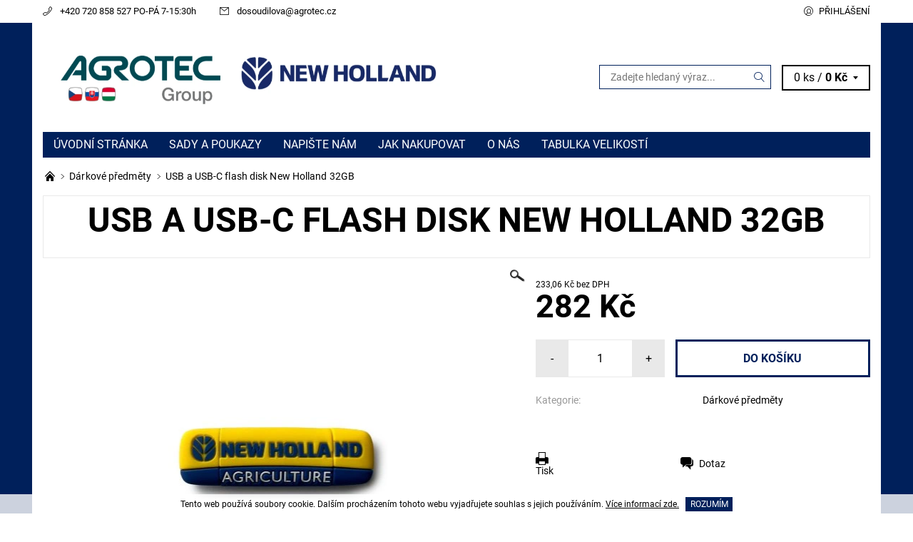

--- FILE ---
content_type: text/html; charset=utf-8
request_url: https://shop.eagrotec.cz/zbozi/usb-new-holland-32gb/
body_size: 20963
content:
<!DOCTYPE html>
<html id="css" xml:lang='cs' lang='cs' class="external-fonts-loaded">
    <head>
        <link rel="preconnect" href="https://cdn.myshoptet.com" /><link rel="dns-prefetch" href="https://cdn.myshoptet.com" /><link rel="preload" href="https://cdn.myshoptet.com/prj/dist/master/cms/libs/jquery/jquery-1.11.3.min.js" as="script" />        <script>
dataLayer = [];
dataLayer.push({'shoptet' : {
    "pageId": 684,
    "pageType": "productDetail",
    "currency": "CZK",
    "currencyInfo": {
        "decimalSeparator": ",",
        "exchangeRate": 1,
        "priceDecimalPlaces": 2,
        "symbol": "K\u010d",
        "symbolLeft": 0,
        "thousandSeparator": " "
    },
    "language": "cs",
    "projectId": 81363,
    "product": {
        "id": 1898,
        "guid": "7ba3ad32-d3b6-11ed-a5d7-0cc47a6b4bcc",
        "hasVariants": false,
        "codes": [
            {
                "code": "R-USB_32GB",
                "quantity": "> 40",
                "stocks": [
                    {
                        "id": "ext",
                        "quantity": "> 40"
                    }
                ]
            }
        ],
        "code": "R-USB_32GB",
        "name": "USB a USB-C flash disk New Holland 32GB",
        "appendix": "",
        "weight": 0,
        "currentCategory": "D\u00e1rkov\u00e9 p\u0159edm\u011bty",
        "currentCategoryGuid": "5fa6c1d6-b876-11e5-99cc-ac162d8a2454",
        "defaultCategory": "D\u00e1rkov\u00e9 p\u0159edm\u011bty",
        "defaultCategoryGuid": "5fa6c1d6-b876-11e5-99cc-ac162d8a2454",
        "currency": "CZK",
        "priceWithVat": 282
    },
    "stocks": [
        {
            "id": "ext",
            "title": "Sklad",
            "isDeliveryPoint": 0,
            "visibleOnEshop": 1
        }
    ],
    "cartInfo": {
        "id": null,
        "freeShipping": false,
        "freeShippingFrom": null,
        "leftToFreeGift": {
            "formattedPrice": "0 K\u010d",
            "priceLeft": 0
        },
        "freeGift": false,
        "leftToFreeShipping": {
            "priceLeft": null,
            "dependOnRegion": null,
            "formattedPrice": null
        },
        "discountCoupon": [],
        "getNoBillingShippingPrice": {
            "withoutVat": 0,
            "vat": 0,
            "withVat": 0
        },
        "cartItems": [],
        "taxMode": "ORDINARY"
    },
    "cart": [],
    "customer": {
        "priceRatio": 1,
        "priceListId": 1,
        "groupId": null,
        "registered": false,
        "mainAccount": false
    }
}});
</script>

<!-- Google Tag Manager -->
<script>(function(w,d,s,l,i){w[l]=w[l]||[];w[l].push({'gtm.start':
new Date().getTime(),event:'gtm.js'});var f=d.getElementsByTagName(s)[0],
j=d.createElement(s),dl=l!='dataLayer'?'&l='+l:'';j.async=true;j.src=
'https://www.googletagmanager.com/gtm.js?id='+i+dl;f.parentNode.insertBefore(j,f);
})(window,document,'script','dataLayer','GTM-NVCRBF');</script>
<!-- End Google Tag Manager -->


        <meta http-equiv="content-type" content="text/html; charset=utf-8" />
        <title>USB a USB-C flash disk New Holland 32GB - Agrotec, a.s. - New Holland eshop</title>

        <meta name="viewport" content="width=device-width, initial-scale=1.0" />
        <meta name="format-detection" content="telephone=no" />

        
            <meta property="og:type" content="website"><meta property="og:site_name" content="shop.eagrotec.cz"><meta property="og:url" content="https://shop.eagrotec.cz/zbozi/usb-new-holland-32gb/"><meta property="og:title" content="USB a USB-C flash disk New Holland 32GB - Agrotec, a.s. - New Holland eshop"><meta name="author" content="Agrotec, a.s. - New Holland eshop"><meta name="web_author" content="Shoptet.cz"><meta name="dcterms.rightsHolder" content="shop.eagrotec.cz"><meta name="robots" content="index,follow"><meta property="og:image" content="https://cdn.myshoptet.com/usr/shop.eagrotec.cz/user/shop/big/1898_flashka.jpg?64391093"><meta property="og:description" content="USB a USB-C flash disk New Holland 32GB. "><meta name="description" content="USB a USB-C flash disk New Holland 32GB. "><meta property="product:price:amount" content="282"><meta property="product:price:currency" content="CZK">
        


        
        <noscript>
            <style media="screen">
                #category-filter-hover {
                    display: block !important;
                }
            </style>
        </noscript>
        
    <link href="https://cdn.myshoptet.com/prj/dist/master/cms/templates/frontend_templates/shared/css/font-face/roboto.css" rel="stylesheet"><link href="https://cdn.myshoptet.com/prj/dist/master/shop/dist/font-shoptet-06.css.e6903393d3bd5aa27e58.css" rel="stylesheet">    <script>
    var oldBrowser = false;
    </script>
    <!--[if lt IE 9]>
        <script src="https://cdnjs.cloudflare.com/ajax/libs/html5shiv/3.7.3/html5shiv.js"></script>
        <script>
            var oldBrowser = '<strong>Upozornění!</strong> Používáte zastaralý prohlížeč, který již není podporován. Prosím <a href="https://www.whatismybrowser.com/" target="_blank" rel="nofollow">aktualizujte svůj prohlížeč</a> a zvyšte své UX.';
        </script>
    <![endif]-->

        <style>:root {--color-primary: #00205b;--color-primary-h: 219;--color-primary-s: 100%;--color-primary-l: 18%;--color-primary-hover: #ffffff;--color-primary-hover-h: 0;--color-primary-hover-s: 0%;--color-primary-hover-l: 100%;--color-secondary: #00205b;--color-secondary-h: 219;--color-secondary-s: 100%;--color-secondary-l: 18%;--color-secondary-hover: #00205b;--color-secondary-hover-h: 219;--color-secondary-hover-s: 100%;--color-secondary-hover-l: 18%;--color-tertiary: #000000;--color-tertiary-h: 0;--color-tertiary-s: 0%;--color-tertiary-l: 0%;--color-tertiary-hover: #000000;--color-tertiary-hover-h: 0;--color-tertiary-hover-s: 0%;--color-tertiary-hover-l: 0%;--color-header-background: #ffffff;--template-font: "Roboto";--template-headings-font: "Roboto";--header-background-url: none;--cookies-notice-background: #1A1937;--cookies-notice-color: #F8FAFB;--cookies-notice-button-hover: #f5f5f5;--cookies-notice-link-hover: #27263f;--templates-update-management-preview-mode-content: "Náhled aktualizací šablony je aktivní pro váš prohlížeč."}</style>

        <style>:root {--logo-x-position: 10px;--logo-y-position: 10px;--front-image-x-position: 0px;--front-image-y-position: 0px;}</style>

        <link href="https://cdn.myshoptet.com/prj/dist/master/shop/dist/main-06.css.864c5a6d54b488b8ad20.css" rel="stylesheet" media="screen" />

        <link rel="stylesheet" href="https://cdn.myshoptet.com/prj/dist/master/cms/templates/frontend_templates/_/css/print.css" media="print" />
                            <link rel="shortcut icon" href="/favicon.ico" type="image/x-icon" />
                                    <link rel="canonical" href="https://shop.eagrotec.cz/zbozi/usb-new-holland-32gb/" />
        
        
        
        
                
                            <style>
                    /* custom background */
                    #main-wrapper {
                                                    background-color: #00205b !important;
                                                                            background-position: top center !important;
                            background-repeat: no-repeat !important;
                                                                            background-attachment: fixed !important;
                                                                    }
                </style>
                    
                <script>var shoptet = shoptet || {};shoptet.abilities = {"about":{"generation":2,"id":"06"},"config":{"category":{"product":{"image_size":"detail_alt_1"}},"navigation_breakpoint":991,"number_of_active_related_products":2,"product_slider":{"autoplay":false,"autoplay_speed":3000,"loop":true,"navigation":true,"pagination":true,"shadow_size":0}},"elements":{"recapitulation_in_checkout":true},"feature":{"directional_thumbnails":false,"extended_ajax_cart":false,"extended_search_whisperer":false,"fixed_header":false,"images_in_menu":false,"product_slider":false,"simple_ajax_cart":true,"smart_labels":false,"tabs_accordion":false,"tabs_responsive":false,"top_navigation_menu":false,"user_action_fullscreen":false}};shoptet.design = {"template":{"name":"Soul","colorVariant":"06-four"},"layout":{"homepage":"catalog3","subPage":"catalog3","productDetail":"list"},"colorScheme":{"conversionColor":"#00205b","conversionColorHover":"#00205b","color1":"#00205b","color2":"#ffffff","color3":"#000000","color4":"#000000"},"fonts":{"heading":"Roboto","text":"Roboto"},"header":{"backgroundImage":null,"image":null,"logo":"https:\/\/shop.eagrotec.czuser\/logos\/logo_2.png","color":"#ffffff"},"background":{"enabled":true,"color":{"enabled":true,"color":"#00205b"},"image":{"url":null,"attachment":"fixed","position":"center"}}};shoptet.config = {};shoptet.events = {};shoptet.runtime = {};shoptet.content = shoptet.content || {};shoptet.updates = {};shoptet.messages = [];shoptet.messages['lightboxImg'] = "Obrázek";shoptet.messages['lightboxOf'] = "z";shoptet.messages['more'] = "Více";shoptet.messages['cancel'] = "Zrušit";shoptet.messages['removedItem'] = "Položka byla odstraněna z košíku.";shoptet.messages['discountCouponWarning'] = "Zapomněli jste uplatnit slevový kupón. Pro pokračování jej uplatněte pomocí tlačítka vedle vstupního pole, nebo jej smažte.";shoptet.messages['charsNeeded'] = "Prosím, použijte minimálně 3 znaky!";shoptet.messages['invalidCompanyId'] = "Neplané IČ, povoleny jsou pouze číslice";shoptet.messages['needHelp'] = "Potřebujete pomoc?";shoptet.messages['showContacts'] = "Zobrazit kontakty";shoptet.messages['hideContacts'] = "Skrýt kontakty";shoptet.messages['ajaxError'] = "Došlo k chybě; obnovte prosím stránku a zkuste to znovu.";shoptet.messages['variantWarning'] = "Zvolte prosím variantu produktu.";shoptet.messages['chooseVariant'] = "Zvolte variantu";shoptet.messages['unavailableVariant'] = "Tato varianta není dostupná a není možné ji objednat.";shoptet.messages['withVat'] = "včetně DPH";shoptet.messages['withoutVat'] = "bez DPH";shoptet.messages['toCart'] = "Do košíku";shoptet.messages['emptyCart'] = "Prázdný košík";shoptet.messages['change'] = "Změnit";shoptet.messages['chosenBranch'] = "Zvolená pobočka";shoptet.messages['validatorRequired'] = "Povinné pole";shoptet.messages['validatorEmail'] = "Prosím vložte platnou e-mailovou adresu";shoptet.messages['validatorUrl'] = "Prosím vložte platnou URL adresu";shoptet.messages['validatorDate'] = "Prosím vložte platné datum";shoptet.messages['validatorNumber'] = "Vložte číslo";shoptet.messages['validatorDigits'] = "Prosím vložte pouze číslice";shoptet.messages['validatorCheckbox'] = "Zadejte prosím všechna povinná pole";shoptet.messages['validatorConsent'] = "Bez souhlasu nelze odeslat.";shoptet.messages['validatorPassword'] = "Hesla se neshodují";shoptet.messages['validatorInvalidPhoneNumber'] = "Vyplňte prosím platné telefonní číslo bez předvolby.";shoptet.messages['validatorInvalidPhoneNumberSuggestedRegion'] = "Neplatné číslo — navržený region: %1";shoptet.messages['validatorInvalidCompanyId'] = "Neplatné IČ, musí být ve tvaru jako %1";shoptet.messages['validatorFullName'] = "Nezapomněli jste příjmení?";shoptet.messages['validatorHouseNumber'] = "Prosím zadejte správné číslo domu";shoptet.messages['validatorZipCode'] = "Zadané PSČ neodpovídá zvolené zemi";shoptet.messages['validatorShortPhoneNumber'] = "Telefonní číslo musí mít min. 8 znaků";shoptet.messages['choose-personal-collection'] = "Prosím vyberte místo doručení u osobního odběru, není zvoleno.";shoptet.messages['choose-external-shipping'] = "Upřesněte prosím vybraný způsob dopravy";shoptet.messages['choose-ceska-posta'] = "Pobočka České Pošty není určena, zvolte prosím některou";shoptet.messages['choose-hupostPostaPont'] = "Pobočka Maďarské pošty není vybrána, zvolte prosím nějakou";shoptet.messages['choose-postSk'] = "Pobočka Slovenské pošty není zvolena, vyberte prosím některou";shoptet.messages['choose-ulozenka'] = "Pobočka Uloženky nebyla zvolena, prosím vyberte některou";shoptet.messages['choose-zasilkovna'] = "Pobočka Zásilkovny nebyla zvolena, prosím vyberte některou";shoptet.messages['choose-ppl-cz'] = "Pobočka PPL ParcelShop nebyla vybrána, vyberte prosím jednu";shoptet.messages['choose-glsCz'] = "Pobočka GLS ParcelShop nebyla zvolena, prosím vyberte některou";shoptet.messages['choose-dpd-cz'] = "Ani jedna z poboček služby DPD Parcel Shop nebyla zvolená, prosím vyberte si jednu z možností.";shoptet.messages['watchdogType'] = "Je zapotřebí vybrat jednu z možností u sledování produktu.";shoptet.messages['watchdog-consent-required'] = "Musíte zaškrtnout všechny povinné souhlasy";shoptet.messages['watchdogEmailEmpty'] = "Prosím vyplňte e-mail";shoptet.messages['privacyPolicy'] = 'Musíte souhlasit s ochranou osobních údajů';shoptet.messages['amountChanged'] = '(množství bylo změněno)';shoptet.messages['unavailableCombination'] = 'Není k dispozici v této kombinaci';shoptet.messages['specifyShippingMethod'] = 'Upřesněte dopravu';shoptet.messages['PIScountryOptionMoreBanks'] = 'Možnost platby z %1 bank';shoptet.messages['PIScountryOptionOneBank'] = 'Možnost platby z 1 banky';shoptet.messages['PIScurrencyInfoCZK'] = 'V měně CZK lze zaplatit pouze prostřednictvím českých bank.';shoptet.messages['PIScurrencyInfoHUF'] = 'V měně HUF lze zaplatit pouze prostřednictvím maďarských bank.';shoptet.messages['validatorVatIdWaiting'] = "Ověřujeme";shoptet.messages['validatorVatIdValid'] = "Ověřeno";shoptet.messages['validatorVatIdInvalid'] = "DIČ se nepodařilo ověřit, i přesto můžete objednávku dokončit";shoptet.messages['validatorVatIdInvalidOrderForbid'] = "Zadané DIČ nelze nyní ověřit, protože služba ověřování je dočasně nedostupná. Zkuste opakovat zadání později, nebo DIČ vymažte s vaši objednávku dokončete v režimu OSS. Případně kontaktujte prodejce.";shoptet.messages['validatorVatIdInvalidOssRegime'] = "Zadané DIČ nemůže být ověřeno, protože služba ověřování je dočasně nedostupná. Vaše objednávka bude dokončena v režimu OSS. Případně kontaktujte prodejce.";shoptet.messages['previous'] = "Předchozí";shoptet.messages['next'] = "Následující";shoptet.messages['close'] = "Zavřít";shoptet.messages['imageWithoutAlt'] = "Tento obrázek nemá popisek";shoptet.messages['newQuantity'] = "Nové množství:";shoptet.messages['currentQuantity'] = "Aktuální množství:";shoptet.messages['quantityRange'] = "Prosím vložte číslo v rozmezí %1 a %2";shoptet.messages['skipped'] = "Přeskočeno";shoptet.messages.validator = {};shoptet.messages.validator.nameRequired = "Zadejte jméno a příjmení.";shoptet.messages.validator.emailRequired = "Zadejte e-mailovou adresu (např. jan.novak@example.com).";shoptet.messages.validator.phoneRequired = "Zadejte telefonní číslo.";shoptet.messages.validator.messageRequired = "Napište komentář.";shoptet.messages.validator.descriptionRequired = shoptet.messages.validator.messageRequired;shoptet.messages.validator.captchaRequired = "Vyplňte bezpečnostní kontrolu.";shoptet.messages.validator.consentsRequired = "Potvrďte svůj souhlas.";shoptet.messages.validator.scoreRequired = "Zadejte počet hvězdiček.";shoptet.messages.validator.passwordRequired = "Zadejte heslo, které bude obsahovat min. 4 znaky.";shoptet.messages.validator.passwordAgainRequired = shoptet.messages.validator.passwordRequired;shoptet.messages.validator.currentPasswordRequired = shoptet.messages.validator.passwordRequired;shoptet.messages.validator.birthdateRequired = "Zadejte datum narození.";shoptet.messages.validator.billFullNameRequired = "Zadejte jméno a příjmení.";shoptet.messages.validator.deliveryFullNameRequired = shoptet.messages.validator.billFullNameRequired;shoptet.messages.validator.billStreetRequired = "Zadejte název ulice.";shoptet.messages.validator.deliveryStreetRequired = shoptet.messages.validator.billStreetRequired;shoptet.messages.validator.billHouseNumberRequired = "Zadejte číslo domu.";shoptet.messages.validator.deliveryHouseNumberRequired = shoptet.messages.validator.billHouseNumberRequired;shoptet.messages.validator.billZipRequired = "Zadejte PSČ.";shoptet.messages.validator.deliveryZipRequired = shoptet.messages.validator.billZipRequired;shoptet.messages.validator.billCityRequired = "Zadejte název města.";shoptet.messages.validator.deliveryCityRequired = shoptet.messages.validator.billCityRequired;shoptet.messages.validator.companyIdRequired = "Zadejte IČ.";shoptet.messages.validator.vatIdRequired = "Zadejte DIČ.";shoptet.messages.validator.billCompanyRequired = "Zadejte název společnosti.";shoptet.messages['loading'] = "Načítám…";shoptet.messages['stillLoading'] = "Stále načítám…";shoptet.messages['loadingFailed'] = "Načtení se nezdařilo. Zkuste to znovu.";shoptet.messages['productsSorted'] = "Produkty seřazeny.";shoptet.messages['formLoadingFailed'] = "Formulář se nepodařilo načíst. Zkuste to prosím znovu.";shoptet.messages.moreInfo = "Více informací";shoptet.config.orderingProcess = {active: false,step: false};shoptet.config.documentsRounding = '3';shoptet.config.documentPriceDecimalPlaces = '0';shoptet.config.thousandSeparator = ' ';shoptet.config.decSeparator = ',';shoptet.config.decPlaces = '2';shoptet.config.decPlacesSystemDefault = '2';shoptet.config.currencySymbol = 'Kč';shoptet.config.currencySymbolLeft = '0';shoptet.config.defaultVatIncluded = 1;shoptet.config.defaultProductMaxAmount = 9999;shoptet.config.inStockAvailabilityId = -1;shoptet.config.defaultProductMaxAmount = 9999;shoptet.config.inStockAvailabilityId = -1;shoptet.config.cartActionUrl = '/action/Cart';shoptet.config.advancedOrderUrl = '/action/Cart/GetExtendedOrder/';shoptet.config.cartContentUrl = '/action/Cart/GetCartContent/';shoptet.config.stockAmountUrl = '/action/ProductStockAmount/';shoptet.config.addToCartUrl = '/action/Cart/addCartItem/';shoptet.config.removeFromCartUrl = '/action/Cart/deleteCartItem/';shoptet.config.updateCartUrl = '/action/Cart/setCartItemAmount/';shoptet.config.addDiscountCouponUrl = '/action/Cart/addDiscountCoupon/';shoptet.config.setSelectedGiftUrl = '/action/Cart/setSelectedGift/';shoptet.config.rateProduct = '/action/ProductDetail/RateProduct/';shoptet.config.customerDataUrl = '/action/OrderingProcess/step2CustomerAjax/';shoptet.config.registerUrl = '/registrace/';shoptet.config.agreementCookieName = 'site-agreement';shoptet.config.cookiesConsentUrl = '/action/CustomerCookieConsent/';shoptet.config.cookiesConsentIsActive = 0;shoptet.config.cookiesConsentOptAnalytics = 'analytics';shoptet.config.cookiesConsentOptPersonalisation = 'personalisation';shoptet.config.cookiesConsentOptNone = 'none';shoptet.config.cookiesConsentRefuseDuration = 7;shoptet.config.cookiesConsentName = 'CookiesConsent';shoptet.config.agreementCookieExpire = 1;shoptet.config.cookiesConsentSettingsUrl = '/cookies-settings/';shoptet.config.fonts = {"google":{"attributes":"400,700,900:latin-ext","families":["Roboto"],"urls":["https:\/\/cdn.myshoptet.com\/prj\/dist\/master\/cms\/templates\/frontend_templates\/shared\/css\/font-face\/roboto.css"]},"custom":{"families":["shoptet"],"urls":["https:\/\/cdn.myshoptet.com\/prj\/dist\/master\/shop\/dist\/font-shoptet-06.css.e6903393d3bd5aa27e58.css"]}};shoptet.config.mobileHeaderVersion = '1';shoptet.config.fbCAPIEnabled = false;shoptet.config.fbPixelEnabled = false;shoptet.config.fbCAPIUrl = '/action/FacebookCAPI/';shoptet.content.regexp = /strana-[0-9]+[\/]/g;shoptet.content.colorboxHeader = '<div class="colorbox-html-content">';shoptet.content.colorboxFooter = '</div>';shoptet.customer = {};shoptet.csrf = shoptet.csrf || {};shoptet.csrf.token = 'csrf_FrpWlPrJ8fbd96253a01df85';shoptet.csrf.invalidTokenModal = '<div><h2>Přihlaste se prosím znovu</h2><p>Omlouváme se, ale Váš CSRF token pravděpodobně vypršel. Abychom mohli udržet Vaši bezpečnost na co největší úrovni potřebujeme, abyste se znovu přihlásili.</p><p>Děkujeme za pochopení.</p><div><a href="/login/?backTo=%2Fzbozi%2Fusb-new-holland-32gb%2F">Přihlášení</a></div></div> ';shoptet.csrf.formsSelector = 'csrf-enabled';shoptet.csrf.submitListener = true;shoptet.csrf.validateURL = '/action/ValidateCSRFToken/Index/';shoptet.csrf.refreshURL = '/action/RefreshCSRFTokenNew/Index/';shoptet.csrf.enabled = true;shoptet.config.googleAnalytics ||= {};shoptet.config.googleAnalytics.isGa4Enabled = true;shoptet.config.googleAnalytics.route ||= {};shoptet.config.googleAnalytics.route.ua = "UA";shoptet.config.googleAnalytics.route.ga4 = "GA4";shoptet.config.ums_a11y_category_page = true;shoptet.config.discussion_rating_forms = false;shoptet.config.ums_forms_redesign = false;shoptet.config.showPriceWithoutVat = '';shoptet.config.ums_a11y_login = true;</script>
        <script src="https://cdn.myshoptet.com/prj/dist/master/cms/libs/jquery/jquery-1.11.3.min.js"></script><script src="https://cdn.myshoptet.com/prj/dist/master/cms/libs/jquery/jquery-migrate-1.4.1.min.js"></script><script src="https://cdn.myshoptet.com/prj/dist/master/cms/libs/jquery/jquery-ui-1.8.24.min.js"></script>
    <script src="https://cdn.myshoptet.com/prj/dist/master/shop/dist/main-06.js.8c5f4d13342fcf9a0c71.js"></script>
<script src="https://cdn.myshoptet.com/prj/dist/master/shop/dist/shared-2g.js.aa13ef3ecca51cd89ec5.js"></script><script src="https://cdn.myshoptet.com/prj/dist/master/cms/libs/jqueryui/i18n/datepicker-cs.js"></script><script>if (window.self !== window.top) {const script = document.createElement('script');script.type = 'module';script.src = "https://cdn.myshoptet.com/prj/dist/master/shop/dist/editorPreview.js.e7168e827271d1c16a1d.js";document.body.appendChild(script);}</script>        <script>
            jQuery.extend(jQuery.cybergenicsFormValidator.messages, {
                required: "Povinné pole",
                email: "Prosím vložte platnou e-mailovou adresu",
                url: "Prosím vložte platnou URL adresu",
                date: "Prosím vložte platné datum",
                number: "Vložte číslo",
                digits: "Prosím vložte pouze číslice",
                checkbox: "Zadejte prosím všechna povinná pole",
                validatorConsent: "Bez souhlasu nelze odeslat.",
                password: "Hesla se neshodují",
                invalidPhoneNumber: "Vyplňte prosím platné telefonní číslo bez předvolby.",
                invalidCompanyId: 'Nevalidní IČ, musí mít přesně 8 čísel (před kratší IČ lze dát nuly)',
                fullName: "Nezapomněli jste příjmení?",
                zipCode: "Zadané PSČ neodpovídá zvolené zemi",
                houseNumber: "Prosím zadejte správné číslo domu",
                shortPhoneNumber: "Telefonní číslo musí mít min. 8 znaků",
                privacyPolicy: "Musíte souhlasit s ochranou osobních údajů"
            });
        </script>
                                    
                
        
        <!-- User include -->
                <!-- project html code header -->
<style>
.panel-element-submenu li {font-size: 87%; padding-bottom: 5px;}
.expanded  {font-size: 115%; padding-bottom: 5px;}
.expanded.panel-element-submenu {padding-top: 8px;}
</style>

        <!-- /User include -->
                                <!-- Global site tag (gtag.js) - Google Analytics -->
    <script async src="https://www.googletagmanager.com/gtag/js?id=UA-76241819-1"></script>
    <script>
        
        window.dataLayer = window.dataLayer || [];
        function gtag(){dataLayer.push(arguments);}
        

        
        gtag('js', new Date());

                gtag('config', 'UA-76241819-1', { 'groups': "UA" });
        
        
                gtag('config', 'AW-881338390');
        
        
        
        
        
        
                gtag('set', 'currency', 'CZK');

        gtag('event', 'view_item', {
            "send_to": "UA",
            "items": [
                {
                    "id": "R-USB_32GB",
                    "name": "USB a USB-C flash disk New Holland 32GB",
                    "category": "D\u00e1rkov\u00e9 p\u0159edm\u011bty",
                                                            "price": 233.06
                }
            ]
        });
        
        
        
        
        
        
        
        
        
        
        
        
        document.addEventListener('DOMContentLoaded', function() {
            if (typeof shoptet.tracking !== 'undefined') {
                for (var id in shoptet.tracking.bannersList) {
                    gtag('event', 'view_promotion', {
                        "send_to": "UA",
                        "promotions": [
                            {
                                "id": shoptet.tracking.bannersList[id].id,
                                "name": shoptet.tracking.bannersList[id].name,
                                "position": shoptet.tracking.bannersList[id].position
                            }
                        ]
                    });
                }
            }

            shoptet.consent.onAccept(function(agreements) {
                if (agreements.length !== 0) {
                    console.debug('gtag consent accept');
                    var gtagConsentPayload =  {
                        'ad_storage': agreements.includes(shoptet.config.cookiesConsentOptPersonalisation)
                            ? 'granted' : 'denied',
                        'analytics_storage': agreements.includes(shoptet.config.cookiesConsentOptAnalytics)
                            ? 'granted' : 'denied',
                                                                                                'ad_user_data': agreements.includes(shoptet.config.cookiesConsentOptPersonalisation)
                            ? 'granted' : 'denied',
                        'ad_personalization': agreements.includes(shoptet.config.cookiesConsentOptPersonalisation)
                            ? 'granted' : 'denied',
                        };
                    console.debug('update consent data', gtagConsentPayload);
                    gtag('consent', 'update', gtagConsentPayload);
                    dataLayer.push(
                        { 'event': 'update_consent' }
                    );
                }
            });
        });
    </script>

                
                                                    </head>
    <body class="desktop id-684 in-darkove-predmety template-06 type-product type-detail page-detail ajax-add-to-cart">
        <div id="fb-root"></div>
        <script>
            window.fbAsyncInit = function() {
                FB.init({
//                    appId            : 'your-app-id',
                    autoLogAppEvents : true,
                    xfbml            : true,
                    version          : 'v19.0'
                });
            };
        </script>
        <script async defer crossorigin="anonymous" src="https://connect.facebook.net/cs_CZ/sdk.js"></script>
<!-- Google Tag Manager (noscript) -->
<noscript><iframe src="https://www.googletagmanager.com/ns.html?id=GTM-NVCRBF"
height="0" width="0" style="display:none;visibility:hidden"></iframe></noscript>
<!-- End Google Tag Manager (noscript) -->

<div id="main-wrapper"><div id="main-wrapper-in"><header id="header"><div class="header-info-wrap">
    <div class="row">
                                    
                <ul class="header-contacts list-inline large-6 medium-6 small-12 columns">
                                                                                                            <li class="header-phone menu-element-link icon-phone-before">
                            <a href="tel:+420720858527PO-PÁ7-15:30h" title="Telefon">+420 720 858 527 PO-PÁ 7-15:30h</a>
                        </li>
                                                                <li class="header-email menu-element-link icon-mail-before">
                                                            <a href="mailto:dosoudilova&#64;agrotec.cz">dosoudilova<!---->&#64;<!---->agrotec.cz</a>
                                                    </li>
                                    </ul><ul class="currency-switcher large-6 medium-6 small-6 columns text-right list-inline">
            
                                                            
            
                                <li id="top-links">
                                             <ul class="responsive-mobile-hidden box-account-links list-inline"><li class="menu-element-link icon-login-before"><a class="icon-account-login" href="/login/?backTo=%2Fzbozi%2Fusb-new-holland-32gb%2F" title="Přihlášení" data-testid="signin" rel="nofollow">Přihlášení</a></li></ul>
                </li>
            
        </ul>
    </div>
</div>

<div class="row">
    <div class="columns">
        <div class="header-in-wrap valign-middle-block large-12 medium-12 small-12">
            
                                                <div class="large-6 medium-6 small-12 columns">
                                                             <a href="/" id="logo" class="clearfix" title="Agrotec, a.s. - New Holland eshop" data-testid="linkWebsiteLogo"><img src="https://cdn.myshoptet.com/usr/shop.eagrotec.cz/user/logos/logo_2.png" alt="Agrotec, a.s. - New Holland eshop" /></a>
                </div><ul class="header-in large-6 medium-6 small-12 columns text-right list-inline valign-top-inline">
                
                                        <li class="header-seachform-wrap" itemscope itemtype="https://schema.org/WebSite">
                        <meta itemprop="headline" content="Dárkové předměty"/>
<meta itemprop="url" content="https://shop.eagrotec.cz"/>
        <meta itemprop="text" content="USB a USB-C flash disk New Holland 32GB. "/>

                        <form class="search-whisperer-wrap search-whisperer-wrap-v1" action="/action/ProductSearch/prepareString/" method="post" itemprop="potentialAction" itemscope itemtype="https://schema.org/SearchAction" data-testid="searchForm">
                            <fieldset>
                                <meta itemprop="target" content="https://shop.eagrotec.cz/vyhledavani/?string={string}"/>
                                <input type="hidden" name="language" value="cs" />
                                <input type="search" name="string" itemprop="query-input" class="query-input s-word" placeholder="Zadejte hledaný výraz..." autocomplete="off" data-testid="searchInput" /><button type="submit" class="search-submit icon-magnifier-after" value="Hledat" data-testid="searchBtn"></button>
                                <div class="search-whisperer-container-js"></div>
                                <div class="search-notice large-12 medium-12 small-12" data-testid="searchMsg">Prosím, použijte minimálně 3 znaky!</div>
                            </fieldset>
                        </form>
                    </li><li class="header-cart-wrap icon-filled-arrow-down-after menu-element-wrap place-cart-here"><div id="header-cart-wrapper" class="header-cart-wrapper menu-element-wrap">
    <a href="/kosik/" id="header-cart" class="header-cart" data-testid="headerCart" rel="nofollow">
        
        
    <span class="responsive-mobile-visible responsive-all-hidden header-cart-pieces" data-testid="headerCartCount">0 ks / </span>

        <strong class="header-cart-price" data-testid="headerCartPrice">
            0 Kč
        </strong>
    </a>

    <div id="cart-recapitulation" class="cart-recapitulation menu-element-submenu align-right hover-hidden" data-testid="popupCartWidget">
                    <div class="cart-reca-single darken tac" data-testid="cartTitle">
                Váš nákupní košík je prázdný            </div>
            </div>
</div>
</li>
                
            </ul>
            <a href="/login/?backTo=%2Fzbozi%2Fusb-new-holland-32gb%2F" class="mobile-login visible-for-small-only icon-login-before" title="Přihlášení" data-testid="signin" rel="nofollow"></a>
        </div>
        
                             <nav id="menu" class="navigation-wrap clearfix"><ul class="navigation list-inline valign-top-inline left"><li class="first-line"><a href="/" id="a-home" class="menu-element-link" data-testid="headerMenuItem">Úvodní stránka</a></li><li class="menu-item-849 valign-top-inline menu-element-wrap">    <span class="icon-arrow-right-before mobile-menu-element-link"></span>
<a href="/sady-a-poukazy/" class="menu-element-link" data-testid="headerMenuItem">
    SADY A POUKAZY
</a>
                <ul class="menu-element-submenu align-left hover-hidden">
                            <li class="menu-item-831">
                    <a href="/skliznove-stroje-tooling-sada/" class="icon-arrow-right-before">Sklizňové stroje ,,Tooling“ - sada</a>
                </li>
                            <li class="menu-item-825">
                    <a href="/univerzalni-stroje-sada/" class="icon-arrow-right-before">Univerzální stroje - sada</a>
                </li>
                            <li class="menu-item-819">
                    <a href="/specialni-a-kompaktni-stroje-sada/" class="icon-arrow-right-before">Speciální a kompaktní stroje - sada</a>
                </li>
                            <li class="menu-item-822">
                    <a href="/tezke-stroje-sada/" class="icon-arrow-right-before">Těžké stroje- sada</a>
                </li>
                            <li class="menu-item-810">
                    <a href="/skliznove-stroje-1-osoba-sada/" class="icon-arrow-right-before">Sklizňové stroje 1 osoba- sada</a>
                </li>
                    </ul>
    </li><li class="menu-item--6"><a href="/clanky/napiste-nam/" class="menu-element-link" data-testid="headerMenuItem">
    Napište nám
</a>
</li><li class="menu-item-27 valign-top-inline"><a href="/clanky/jak-nakupovat/" class="menu-element-link" data-testid="headerMenuItem">
    Jak nakupovat
</a>
</li><li class="menu-item-external-30 valign-top-inline"><a href="http://www.eagrotec.cz/o-nas" class="menu-element-link" data-testid="headerMenuItem">
    O nás
</a>
</li><li class="menu-item-861"><a href="/clanky/tabulka-velikosti/" class="menu-element-link" data-testid="headerMenuItem">
    Tabulka velikostí
</a>
</li></ul><div id="menu-helper-wrapper" class="menu-helper-wrap menu-element-wrap right"><div id="menu-helper" class="menu-helper" data-testid="hamburgerMenu"><span class="menu-helper-line line-1"></span><span class="menu-helper-line line-2"></span><span class="menu-helper-line line-3"></span></div><ul id="menu-helper-box" class="menu-element-submenu align-right hidden-js hover-hidden"></ul></div></nav>
        
        <script>
            $(document).ready(function() {
                checkSearchForm($('.search-whisperer-wrap'), "Prosím, použijte minimálně 3 znaky!");
            });
            var userOptions = {
                carousel : {
                    stepTimer : 5000,
                    fadeTimer : 800
                }
            };
        </script>
        
    </div>
</div>
</header><div id="main" class="row"><div id="main-in" class="large-12 medium-12 small-12 columns"><div id="main-in-in"><div id="content">    <p id="navigation" class="bread-navigation" itemscope itemtype="https://schema.org/BreadcrumbList">
                                                                                                        <span id="navigation-first" class="icon-arrow-right-after" data-basetitle="Agrotec, a.s. - New Holland eshop" itemprop="itemListElement" itemscope itemtype="https://schema.org/ListItem">
                    <a href="/" title="" class="bread-navigation-home-icon" itemprop="item">
                        <span class="icon-home-before"></span><meta itemprop="name" content="Domů" />                    </a>
                    <meta itemprop="position" content="1" />
                </span>
                                                        <span id="navigation-1" class="icon-arrow-right-after" itemprop="itemListElement" itemscope itemtype="https://schema.org/ListItem">
                        <a href="/darkove-predmety/" title="Dárkové předměty" itemprop="item"><span itemprop="name">Dárkové předměty</span></a>
                        <meta itemprop="position" content="2" />
                    </span>
                                                                            <span id="navigation-2" itemprop="itemListElement" itemscope itemtype="https://schema.org/ListItem">
                        <meta itemprop="item" content="https://shop.eagrotec.cz/zbozi/usb-new-holland-32gb/" />
                        <meta itemprop="position" content="3" />
                        <span itemprop="name" data-title="USB a USB-C flash disk New Holland 32GB">USB a USB-C flash disk New Holland 32GB</span>
                    </span>
                            </p>
<div class="large-12 medium-12 small-12 left"><main id="content-in" class="large-12 medium-12 small-12 right">




<div itemscope itemtype="https://schema.org/Product" class="p-detail-inner">
    <meta itemprop="url" content="https://shop.eagrotec.cz/zbozi/usb-new-holland-32gb/" />
    <meta itemprop="image" content="https://cdn.myshoptet.com/usr/shop.eagrotec.cz/user/shop/big/1898_flashka.jpg?64391093" />
                                            
    
                    
                                                            
    <div id="product-detail-h1" class="product-detail-name-wrap" data-testid="textProductName">

        
        <h1 class="product-detail-name" itemprop="name">USB a USB-C flash disk New Holland 32GB</h1>

        <div class="product-detail-name-info table-cell-grid">
            <div>
                            </div>
                        <div class="text-right">
                            </div>
        </div>
    </div>

    <form action="/action/Cart/addCartItem/" method="post" class="p-action csrf-enabled" id="product-detail-form" data-testid="formProduct">
        <fieldset>
                        <meta itemprop="category" content="Úvodní stránka &gt; Dárkové předměty &gt; USB a USB-C flash disk New Holland 32GB" />
            <input type="hidden" name="productId" value="1898" />
                            <input type="hidden" name="priceId" value="3920" />
                        <input type="hidden" name="language" value="cs" />

            <table id="t-product-detail" data-testid="gridProductItem">
                <tbody>
                    <tr>
                        <td id="td-product-images" class="large-7 medium-7  small-12 left breaking-table">

                            
    <div id="product-images">
        
                                                                
        <div class="zoom-small-image large-12 medium-12 small-12 right">
            
                            <img src="https://cdn.myshoptet.com/prj/dist/master/cms/templates/frontend_templates/_/img/magnifier.png" alt="Efekt lupa" class="magnifier" />
                <div class="hidden-js"><a data-gallery="lightbox[gallery]" id="lightbox-gallery" href="https://cdn.myshoptet.com/usr/shop.eagrotec.cz/user/shop/big/1898_flashka.jpg?64391093">
                                        <img src="https://cdn.myshoptet.com/usr/shop.eagrotec.cz/user/shop/related/1898_flashka.jpg?64391093" alt="flashka" />
                </a></div>
                        <div style="top: 0px; position: relative;" id="wrap" class="">
                                    <a href="https://cdn.myshoptet.com/usr/shop.eagrotec.cz/user/shop/big/1898_flashka.jpg?64391093" id="gallery-image" data-zoom="position: 'inside', showTitle: false, adjustX:0, adjustY:0" class="cloud-zoom" data-href="https://cdn.myshoptet.com/usr/shop.eagrotec.cz/user/shop/orig/1898_flashka.jpg?64391093" data-testid="mainImage">
                
                                        <img src="https://cdn.myshoptet.com/usr/shop.eagrotec.cz/user/shop/detail_alt_1/1898_flashka.jpg?64391093" alt="flashka" class="large-12 medium-12 small-12 left" />

                                    </a>
                            </div>
                                                                                                                        <ul class="icon-menu-arrow-wrap show-for-small-only pagination-product-images list-inline list-reset">
                    <li><span class="icon-arrow-left-before icon-menu-arrow icon-menu-arrow-left"></span></li>
                    <li><span class="pagination-product-images-current">1</span> z 2</li>
                    <li><span class="icon-arrow-right-before icon-menu-arrow icon-menu-arrow-right"></span></li>
                </ul>
                <div class="no-print large-12 medium-12 horizontal list-product-images small-12 left tac">
                                        <div class="listing-product-more-images">
                                                                                                                                                                <a href="https://cdn.myshoptet.com/usr/shop.eagrotec.cz/user/shop/big/1898-1_flashka2.jpg?64391094" data-gallery="lightbox[gallery]">
                                                                        <img src="https://cdn.myshoptet.com/usr/shop.eagrotec.cz/user/shop/related/1898-1_flashka2.jpg?64391094" alt="flashka2" />
                                </a>
                                                                        </div>
                                    </div>
                    
                    </div>

        
    </div>

                        </td>
                        <td id="td-product-detail" class="vat large-5 medium-5 left breaking-table">
                            
                                                        
    <div id="product-detail" class="product-detail-main-info">
        <ul class="list-inline valign-middle-inline"><li class="large-7 medium-7 small-7"><div class="pr-list-prices-wrap large-12 medium-12 small-12"><br /><span class="td-additional-price">                233,06 Kč
    

    bez DPH</span></div></li></ul>
                            <div class="price-final product-detail-final-price-wrap">
                <strong class="product-detail-final-price" data-testid="productCardPrice">
                    <meta itemprop="productID" content="1898" /><meta itemprop="identifier" content="7ba3ad32-d3b6-11ed-a5d7-0cc47a6b4bcc" /><meta itemprop="sku" content="R-USB_32GB" /><span itemprop="offers" itemscope itemtype="https://schema.org/Offer"><meta itemprop="url" content="https://shop.eagrotec.cz/zbozi/usb-new-holland-32gb/" />            
    <meta itemprop="price" content="282.00" />
    <meta itemprop="priceCurrency" content="CZK" />
    
    <link itemprop="itemCondition" href="https://schema.org/NewCondition" />

</span>                                    282 Kč
        

                    </strong>
            </div>

            <div class="cofidis-wrap">
                
            </div>
        
        
        
        
                            <div class="product-detail-cart add-to-cart clearfix">
                                        
                                                    <div class="pr-detail-cart-wrap product-pcs-wrap large-12 medium-12 small-12" data-testid="divAddToCart">
                                <ul class="large-5 medium-5 small-5 left list-inline valign-middle-inline offset-right-columns field-pieces-wrap">
                                    <li class="pr-detail-pcs-trigger large-3 medium-3 small-3">
                                        <a href="#" class="remove-pcs" title="Snížit množství" data-testid="decrease">-</a>
                                    </li><li class="large-6 medium-6 small-6 relative">
                                        <span class="show-tooltip add-pcs-tooltip js-add-pcs-tooltip" title="Není možné zakoupit více než 9999 ks." data-testid="tooltip"></span>
<span class="show-tooltip remove-pcs-tooltip js-remove-pcs-tooltip" title="Minimální množství, které lze zakoupit, je 1 ks." data-testid="tooltip"></span>

<input type="number" name="amount" value="1" data-decimals="0" data-min="1" data-max="9999" step="1" min="1" max="9999" class="amount pcs pr-detail-pcs product-pcs-input small-12" autocomplete="off" data-testid="cartAmount" />
                                    </li><li class="pr-detail-pcs-trigger large-3 medium-3 small-3">
                                        <a href="#" class="add-pcs" title="Zvýšit množství" data-testid="increase">+</a>
                                    </li>
                                </ul>
                                <input type="submit" value="Do košíku" id="addToCartButton" class="add-to-cart-button pr-detail-cart button button-success large-7 medium-7 small-7" data-testid="buttonAddToCart" />
                            </div>
                                            
                </div>
                    
    </div>
    


                            
    <h2 class="print-visible">Parametry</h2>
    <table id="product-detail-info" class="pr-list-parametes">
        <tbody>
            
                            
                        <tr>
                <td class="pr-detail-parameter-name">
                    Kategorie:
                </td>
                <td class="pr-detail-parameter-value">
                    <a href="/darkove-predmety/" title="Dárkové předměty">Dárkové předměty</a>                </td>
            </tr>
                                    
            

                                </tbody>
    </table>
                <ul id="social-buttons" class="social-buttons-wrap list-inline">
                            <li class="social-button clearfix">
                    <div
            data-layout="button_count"
        class="fb-like"
        data-action="like"
        data-show-faces="false"
        data-share="false"
                        data-width="285"
        data-height="26"
    >
</div>

                </li>
                    </ul>
    
                            
    <div id="tr-links" class="table-cell-grid text-center">
        <div class="hidden-for-small">
            <a href="#" title="Tisk" class="js-print icon-print-before">Tisk</a>
        </div>
        <div>
            <a href="/zbozi/usb-new-holland-32gb:dotaz/" title="Dotaz" class="icon-question-before colorbox" rel="nofollow">Dotaz</a>
        </div>
            </div>

                        </td>
                    </tr>
                </tbody>
            </table>
        </fieldset>
    </form>

    
        
        <div id="tabs-div">
        
    <ul id="tabs" class="tabs no-print clearfix">
        <li data-testid="tabDescription"><a href="#description" title="Popis" class="tab-element">Popis</a></li><li data-testid="tabDiscussion"><a href="#discussionTab" title="Diskuze" class="tab-element">Diskuze</a></li>    </ul>

        <div class="clear">&nbsp;</div>
        <div id="tab-content" class="tab-content">
            
            <div id="description">
                        <div class="product-detail-description">
                <h2 class="print-visible">Popis</h2>
                <div class="description-inner" data-testid="productCardDescr"><p>Flash disk 32 GB s dvěma typy konektorů USB a USB-C v gumovém pouzdře s logem New Holland</p></div>
            </div>
                    </div>
    
            

            
            
    

            
    

            
                            <div id="discussionTab" class="no-print" >
                    
    <div id="discussion" data-testid="wrapperDiscussion">
        
    <p data-testid="textCommentNotice">Buďte první, kdo napíše příspěvek k této položce. </p>

    <div class="add-comment">
        <span class="link-like icon-comment" data-testid="buttonAddComment">Přidat komentář</span>
    </div>

<div id="discussion-form" class="discussion-form vote-form" data-testid="formDiscussion">
    <form action="/action/ProductDiscussion/addPost/" method="post">
    <input type="hidden" name="formId" value="9" />
    <input type="hidden" name="productId" value="1898" />
    <input type="hidden" name="discussionEntityId" value="1898" />
        
    <div class="row">
        <div class="medium-6 columns bottom-1rem js-validated-element-wrapper">
            <input type="text" name="fullName" value="" id="fullName" class="small-12 js-validate-required" placeholder="Jméno" data-testid="inputUserName" />
                        <span class="no-css">Nevyplňujte toto pole:</span>
            <input type="text" name="surname" value="" class="no-css" />
        </div>
        <div class="medium-6 columns bottom-1rem js-validated-element-wrapper">
            <input type="email" name="email" value="" id="email" class="small-12 js-validate-required" placeholder="E-mail" data-testid="inputEmail" />
        </div>
        <div class="small-12 columns bottom-1rem">
            <input type="text" name="title" id="title" class="small-12" placeholder="Název" data-testid="inputTitle" />
        </div>
        <div class="small-12 columns bottom-1rem js-validated-element-wrapper">
            <textarea name="message" id="message" class="small-12 js-validate-required" rows="7" placeholder="Komentář" data-testid="inputMessage" ></textarea>
        </div>
                            <fieldset class="f-border checkout-single-box">
        <legend>Bezpečnostní kontrola</legend>
        <div class="f-border-in">
            <table>
                <tbody>
                    <tr>
                        <td colspan="2">
                            <img src="[data-uri]" alt="" data-testid="imageCaptcha">
                        </td>
                    </tr>
                    <tr>
                        <td class="tari">
                            <label for="captcha">
                                <span class="required-asterisk">Opište text z obrázku</span>                            </label>
                        </td>
                        <td>
                            <input type="text" id="captcha" name="captcha" class="required">
                        </td>
                    </tr>
                </tbody>
            </table>
        </div>
    </fieldset>
        <div class="small-12 columns">
            <input type="submit" value="Odeslat komentář" class="button button-small" data-testid="buttonSendComment" />
        </div>
    </div>
</form>

</div>

    </div>

                </div>
            
                        
    
            
                            
            <div class="clear">&nbsp;</div>
        </div>
    </div>
</div>

<script>
(function ($) {
    $(document).ready(function () {
        if ($('#tabs-div li').length > 0) {
            $('#tabs-div').tabs();
        } else {
            $('#tabs-div').remove();
        }
    });
}) (jQuery);
</script>




</main></div></div></div></div></div><footer id="footer"><div class="footer-wrap">
    <div class="row">
        <div class="columns">
            
                                    <ul class="large-block-grid-4 medium-block-grid-2 small-block-grid-1">
                                <li class="footer-row-element banner custom-footer__banner4" >
                    <img src="https://cdn.myshoptet.com/usr/shop.eagrotec.cz/user/banners/5555.jpg?68e4c756" fetchpriority="high" alt="Logo" width="200" height="77" />
            </li>
        <li class="footer-row-element custom-footer__articles" >
                                                                                    <div class="box-even">
                        <div id="articles" class="box hide-for-small">
    
        <h3 class="topic">Informace pro vás</h3>
    <ul class="no-bullet">
                    <li class="panel-element"><a href="/clanky/obchodni-podminky/" title="Obchodní podmínky">Obchodní podmínky</a></li>
                    <li class="panel-element"><a href="http://www.eagrotec.cz/o-nas" title="O nás" rel="noopener" target="_blank">O nás</a></li>
                    <li class="panel-element"><a href="/clanky/jak-nakupovat/" title="Jak nakupovat" rel="noopener" target="_blank">Jak nakupovat</a></li>
                    <li class="panel-element"><a href="http://www.eagrotec.cz/kontakty-obchodni-struktura" title="Kontakt na importéra" rel="noopener" target="_blank">Kontakt na importéra</a></li>
                    <li><a href="/clanky/ochrana-osobnich-udaju/" title="Ochrana osobních údajů">Ochrana osobních údajů</a></li>
            </ul>
</div>

                    </div>
                                                            </li>
        <li class="footer-row-element custom-footer__contact" >
                                                                                    <div class="box-odd">
                        <div class="box hide-for-small" id="contacts" data-testid="contactbox">
    <h3 class="topic">
                    Kontakt            </h3>

    

            <div class="row">
            
            <div id="contactbox-right" class="nofl large-12 medium-12 small-12 columns">
                
                
                                            <div class="contacts-email ccr-single">
                            <span class="checkout-mail icon-mail-before text-word-breaking" data-testid="contactboxEmail">
                                                                    <a href="mailto:dosoudilova&#64;agrotec.cz">dosoudilova<!---->&#64;<!---->agrotec.cz</a>
                                                            </span>
                        </div>
                                    

                
                                            <div class="contacts-phone ccr-single">
                            <span class="checkout-tel icon-phone-before text-word-breaking" data-testid="contactboxPhone">+420 720 858 527 PO-PÁ 7-15:30h</span>
                        </div>
                                    

                
                
                
                
                
                
                
                            </div>
        </div>
    </div>

<script type="application/ld+json">
    {
        "@context" : "https://schema.org",
        "@type" : "Organization",
        "name" : "Agrotec, a.s. - New Holland eshop",
        "url" : "https://shop.eagrotec.cz",
                "employee" : "",
                    "email" : "dosoudilova@agrotec.cz",
                            "telephone" : "+420 720 858 527 PO-PÁ 7-15:30h",
                                
                                                    "sameAs" : ["\", \"\", \""]
            }
</script>

                    </div>
                                                            </li>
        <li class="footer-row-element custom-footer__facebook" >
                                                                                    <div class="box-even">
                        <div class="box no-border hide-for-small" id="facebookWidget">
    <h3 class="topic">Facebook</h3>
    <div class="fb-page" data-href="https://www.facebook.com/newhollandagriculture.cz/" data-hide-cover="false" data-show-facepile="false" data-show-posts="false" data-width="260" data-height="398" style="overflow:hidden"><div class="fb-xfbml-parse-ignore"><blockquote cite="https://www.facebook.com/newhollandagriculture.cz/"><a href="https://www.facebook.com/newhollandagriculture.cz/">Agrotec, a.s. - New Holland eshop</a></blockquote></div></div>

</div>

                    </div>
                                                            </li>

                    </ul>
                    <div class="large-12 medium-12 small-12 columns">
                                                
                                                                                        <div class="footer-links tac" data-editorid="footerLinks">
                                                                            <a href="http://www.eagrotec.cz/" title="Zemědělská a stavební technika" rel="noopener" target="_blank" class="footer-link">
www.eagrotec.cz
</a>
                                        <span class="links-delimeter">|</span>                                                                            <a href="http://www.agrotec.cz" title="Společně silnější" rel="noopener" target="_blank" class="footer-link">
www.agrotec.cz
</a>
                                        <span class="links-delimeter">|</span>                                                                            <a href="https://www.agrotecgroup.cz/sluzby/financni-sluzby" title="" class="footer-link">
https://www.agrotecgroup.cz/sluzby/financni-sluzby
</a>
                                                                                                            </div>
                                                    

                                                
                                                                                
                    </div>
                            
        </div>
    </div>
</div>

<div class="row">
    <div class="columns">
        
            <div class="copyright clearfix">
                <div class="large-7 medium-7 small-12 left copy columns" data-testid="textCopyright">
                    2026 &copy; Agrotec, a.s. - New Holland eshop, všechna práva vyhrazena                                    </div>
                <figure class="sign large-5 medium-5 small-12 columns" style="display: inline-block !important; visibility: visible !important">
                                        <span id="signature" style="display: inline-block !important; visibility: visible !important;"><a href="https://www.shoptet.cz/?utm_source=footer&utm_medium=link&utm_campaign=create_by_shoptet" class="image" target="_blank"><img src="https://cdn.myshoptet.com/prj/dist/master/cms/img/common/logo/shoptetLogo.svg" width="17" height="17" alt="Shoptet" class="vam" fetchpriority="low" /></a><a href="https://www.shoptet.cz/?utm_source=footer&utm_medium=link&utm_campaign=create_by_shoptet" class="title" target="_blank">Vytvořil Shoptet</a></span>
                </figure>
            </div>
        

                
                    
                    <script>
                    if (typeof gtag === 'function') {
                gtag('event', 'view_item', {
                                            'ecomm_totalvalue': 282,
                                                                'ecomm_prodid': "R-USB_32GB",
                                                                                'send_to': 'AW-881338390',
                                        'ecomm_pagetype': 'product'
                });
            }
            </script>
    
        
        
        
        
        
                <div class="user-include-block">
            
        </div>
    </div>
</div>


    <script id="trackingScript" data-products='{"products":{"3920":{"content_category":"Dárkové předměty","content_type":"product","content_name":"USB a USB-C flash disk New Holland 32GB","base_name":"USB a USB-C flash disk New Holland 32GB","variant":null,"manufacturer":null,"content_ids":["R-USB_32GB"],"guid":"7ba3ad32-d3b6-11ed-a5d7-0cc47a6b4bcc","visibility":1,"value":"282","valueWoVat":"233.06","facebookPixelVat":false,"currency":"CZK","base_id":1898,"category_path":["Dárkové předměty"]}},"banners":{"14":{"id":"banner4","name":"Logo","position":"footer"}},"lists":[]}'>
        if (typeof shoptet.tracking.processTrackingContainer === 'function') {
            shoptet.tracking.processTrackingContainer(
                document.getElementById('trackingScript').getAttribute('data-products')
            );
        } else {
            console.warn('Tracking script is not available.');
        }
    </script>
</footer></div></div>    <div class="cookie-ag-wrap">
        <div class="site-msg cookies" data-testid="cookiePopup" data-nosnippet>
            <form action="">
                Tento web používá soubory cookie. Dalším procházením tohoto webu vyjadřujete souhlas s jejich používáním. <a href="http://shop.eagrotec.cz/soubory-cookies" target="_blank" title="Soubory cookies" rel="noopener noreferrer"><span style="text-decoration: underline;">Více informací zde.</span></a>
                <button type="submit" class="btn btn-xs btn-default CookiesOK" data-cookie-notice-ttl="7" data-testid="buttonCookieSubmit">Rozumím</button>
            </form>
        </div>
                    <script>
                const cookies = document.querySelector('.cookies');
                const cookiesOK = document.querySelector('.CookiesOK');
                cookiesOK.addEventListener('click', (e) => {
                    e.preventDefault();
                    shoptet.cookie.create(
                        'CookiesOK',
                        'agreed',
                        { days: cookiesOK.dataset.cookieNoticeTtl }
                    );
                    cookies.style.display = 'none';
                });
            </script>
            </div>
</body></html>
